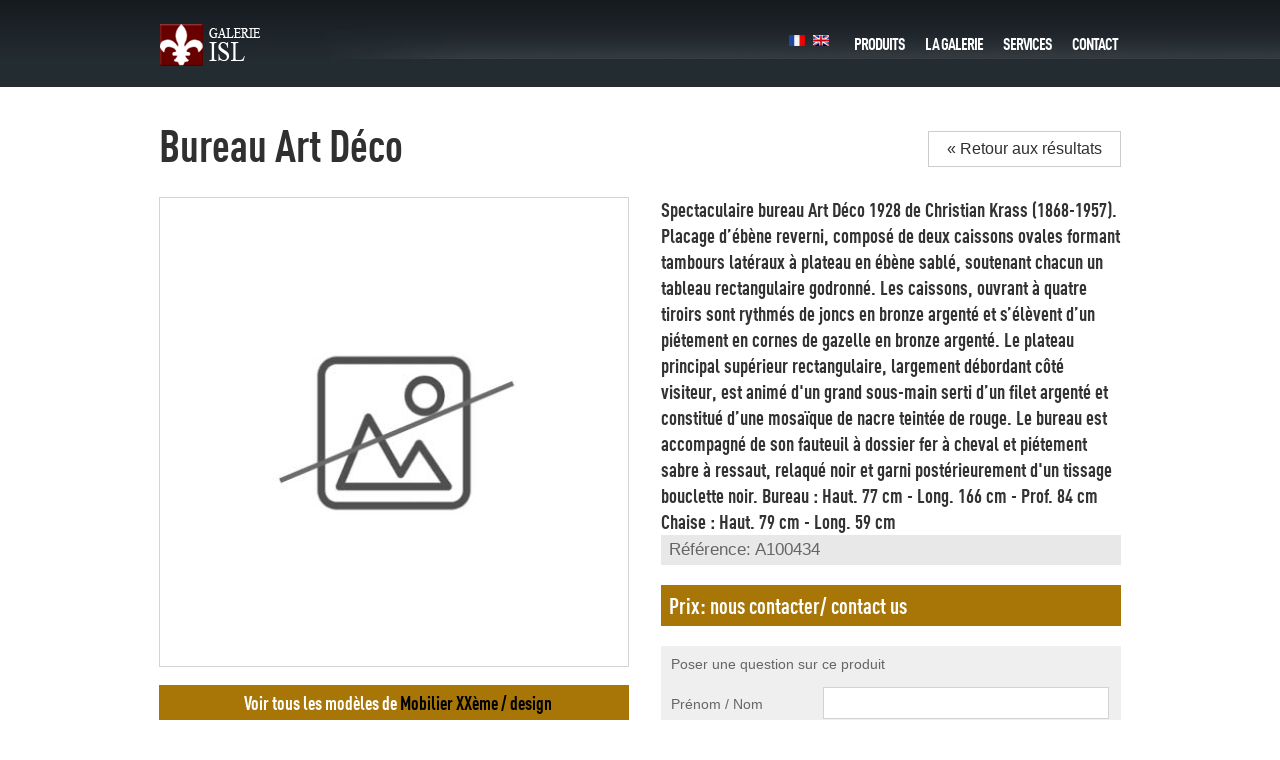

--- FILE ---
content_type: text/html; charset=UTF-8
request_url: https://www.isl-antiquites.com/p,artdeco,bureau-art-deco-bureau-art-deco,3730,3
body_size: 4151
content:
<!DOCTYPE html PUBLIC "-//W3C//DTD XHTML 1.0 Strict//EN" "http://www.w3.org/TR/xhtml1/DTD/xhtml1-strict.dtd">
<html xmlns="http://www.w3.org/1999/xhtml">

<head>

<META http-equiv="Content-Type" content="text/HTML; charset=iso-8859-1">
<META NAME="Robots" content="index, follow">
<META NAME="Description" content="Mobilier XXème / design d'occasion à Paris. Bureau Art D&eacute;co  Spectaculaire bureau Art D&eacute;co 1928 de Christian Krass (1868-1957). 
Placage d’&eacute;b&egrave;ne reverni, compos&eacute; de deux caissons ovales formant tambours lat&eacute;raux &agrave; plateau en &eacute;b&egrave;ne sabl&eacute;, soutenant chacun un tableau rectangulaire godronn&eacute;. Les caissons, ouvrant &agrave; quatre tiroirs sont rythm&eacute;s de joncs en bronze argent&eacute; et s’&eacute;l&egrave;vent d’un pi&eacute;tement en cornes de gazelle en bronze argent&eacute;. Le plateau principal sup&eacute;rieur rectangulaire, largement d&eacute;bordant c&ocirc;t&eacute; visiteur, est anim&eacute; d\'un grand sous-main serti d’un filet argent&eacute; et constitu&eacute; d’une mosa&iuml;que de nacre teint&eacute;e de rouge. Le bureau est accompagn&eacute; de son fauteuil &agrave; dossier fer &agrave; cheval et pi&eacute;tement sabre &agrave; ressaut, relaqu&eacute; noir et garni post&eacute;rieurement d\'un tissage bouclette noir.
Bureau : Haut. 77 cm - Long. 166 cm - Prof. 84 cm 
Chaise : Haut. 79 cm - Long. 59 cm  disponible dans notre galerie vintage sur l'Ile Saint Louis">
<META NAME="Keywords" content="Mobilier XXème / design occasion, Paris, Bureau Art D&eacute;co, , Spectaculaire bureau Art D&eacute;co 1928 de Christian Krass (1868-1957). 
Placage d’&eacute;b&egrave;ne reverni, compos&eacute; de deux caissons ovales formant tambours lat&eacute;raux &agrave; plateau en &eacute;b&egrave;ne sabl&eacute;, soutenant chacun un tableau rectangulaire godronn&eacute;. Les caissons, ouvrant &agrave; quatre tiroirs sont rythm&eacute;s de joncs en bronze argent&eacute; et s’&eacute;l&egrave;vent d’un pi&eacute;tement en cornes de gazelle en bronze argent&eacute;. Le plateau principal sup&eacute;rieur rectangulaire, largement d&eacute;bordant c&ocirc;t&eacute; visiteur, est anim&eacute; d\'un grand sous-main serti d’un filet argent&eacute; et constitu&eacute; d’une mosa&iuml;que de nacre teint&eacute;e de rouge. Le bureau est accompagn&eacute; de son fauteuil &agrave; dossier fer &agrave; cheval et pi&eacute;tement sabre &agrave; ressaut, relaqu&eacute; noir et garni post&eacute;rieurement d\'un tissage bouclette noir.
Bureau : Haut. 77 cm - Long. 166 cm - Prof. 84 cm 
Chaise : Haut. 79 cm - Long. 59 cm , vintage, galery, Ile Saint Louis">
<title>Bureau Art D&eacute;co  occasion Spectaculaire bureau Art D&eacute;co 1928 de Christian Krass (1868-1957). 
Placage d’&eacute;b&egrave;ne reverni, compos&eacute; de deux caissons ovales formant tambours lat&eacute;raux &agrave; plateau en &eacute;b&egrave;ne sabl&eacute;, soutenant chacun un tableau rectangulaire godronn&eacute;. Les caissons, ouvrant &agrave; quatre tiroirs sont rythm&eacute;s de joncs en bronze argent&eacute; et s’&eacute;l&egrave;vent d’un pi&eacute;tement en cornes de gazelle en bronze argent&eacute;. Le plateau principal sup&eacute;rieur rectangulaire, largement d&eacute;bordant c&ocirc;t&eacute; visiteur, est anim&eacute; d\'un grand sous-main serti d’un filet argent&eacute; et constitu&eacute; d’une mosa&iuml;que de nacre teint&eacute;e de rouge. Le bureau est accompagn&eacute; de son fauteuil &agrave; dossier fer &agrave; cheval et pi&eacute;tement sabre &agrave; ressaut, relaqu&eacute; noir et garni post&eacute;rieurement d\'un tissage bouclette noir.
Bureau : Haut. 77 cm - Long. 166 cm - Prof. 84 cm 
Chaise : Haut. 79 cm - Long. 59 cm  - Paris Ile Saint Louis</title>

<script type="text/javascript" src="js/jquery.1.6.4.min.js"></script>		
<script type="text/javascript" src="js/scripts.js.php?lg="></script>
<link rel="stylesheet" href="css/style.css.php?lg=" type="text/css" media="screen" />
<link rel="stylesheet" href="css/jquery.lightbox-0.5.css" type="text/css" media="screen" />
<link rel="icon" type="image/png" href="img/favicon.png" />
<script type="text/javascript" src="js/jquery.lightbox-0.5.min.js"></script>
<script language="javascript">
$(function() {
	$('#galerieISL').lightBox({fixedNavigation:true});
	$('#visuelPrincipal').lightBox({fixedNavigation:true});
});
</script></head>

<body onload="">

<div id="containerGeneral">
  <!-- =============== header =============================== -->
  <div id="header">
    <div id="headerContainer">
	  <a href="http://www.isl-antiquites.com/" class="logo"><img src="img/logo-isl-antiquites-paris.png" alt="Achat d�p�t vente design Paris" /></a>
	  <div id="menu">
	    <a href="#" onClick="showContact();return false;" class="contact" title="Contact">Contact</a>
		<a href="#" onClick="showBox('Services');return false;" class="services" title="Services">Services</a>
        <a href="galerie" onClick="#" class="galerie" title="Galerie" rel="nofollow">La galerie</a>
	    <a href="#" class="produits" title="Produits" onclick="showProduits();return false;">Produits</a>	
		<a href="home,fr" class="frFlag"><img src="img/fr.gif" alt="Fran�ais" title="Fran�ais" /></a>
		<a href="home,en" class="enFlag"><img src="img/en.gif" alt="English" title="English" /></a>
	  </div>
	  <!-- Sous Menu Produits -->
	  <div id="SsMenuProduits">
	    <a href="mobilier-xxeme-design">MOBILIER XX&egrave;me / DESIGN / DECO</a>
		<a href="maroquinerie-de-luxe">SACS ET BAGAGES</a>
		<a href="accessoires-de-mode">ACCESSOIRES DE MODE</a>
		<a href="montres-de-luxe">MONTRES</a>
		<a href="bijoux-de-marque">BIJOUX</a>
	  </div>
	</div>
  </div>
  
  <!-- =============== contenu produit =============================== -->
  <div id="detail">
    <div id="contentDetail">
	  
<div class="title">
  Bureau Art D&eacute;co</div>
<a class="back" href="" rel="nofollow">&laquo; Retour aux r&eacute;sultats</a>
<div class="contenuProduit">
  <div class="bigVisuel">
    <a href="fr/img/produits/visuel-indispo.jpg" id="visuelPrincipal" title="Bureau Art D&eacute;co occasion, en vente chez ISL Antiquités, Paris"><img src="fr/img/produits/visuel-indispo.jpg" alt="Bureau Art D&eacute;co occasion, en vente Ile Saint Louis - Paris" /></a>
	<div class="plus">
	  Voir tous les mod&egrave;les de 
      <a href="m,">
	  Mobilier XXème / design      </a>
	</div>
    <div class="share">
      <span class="partager">Partager ce produit à vos amis sur:</span>
      <a href="http://www.facebook.com/sharer.php?u=http%3A%2F%2Fwww.isl-antiquites.com%2F%2Fp%2Cartdeco%2Cbureau-art-deco-bureau-art-deco%2C3730%2C3" target="_blank" class="fb"></a>
      <a href="http://twitthis.com/twit?url=http%3A%2F%2Fwww.isl-antiquites.com%2F%2Fp%2Cartdeco%2Cbureau-art-deco-bureau-art-deco%2C3730%2C3" target="_blank" class="tw"></a>
    </div>
      </div>
  <div class="infos">
    Spectaculaire bureau Art D&eacute;co 1928 de Christian Krass (1868-1957). 
Placage d’&eacute;b&egrave;ne reverni, compos&eacute; de deux caissons ovales formant tambours lat&eacute;raux &agrave; plateau en &eacute;b&egrave;ne sabl&eacute;, soutenant chacun un tableau rectangulaire godronn&eacute;. Les caissons, ouvrant &agrave; quatre tiroirs sont rythm&eacute;s de joncs en bronze argent&eacute; et s’&eacute;l&egrave;vent d’un pi&eacute;tement en cornes de gazelle en bronze argent&eacute;. Le plateau principal sup&eacute;rieur rectangulaire, largement d&eacute;bordant c&ocirc;t&eacute; visiteur, est anim&eacute; d'un grand sous-main serti d’un filet argent&eacute; et constitu&eacute; d’une mosa&iuml;que de nacre teint&eacute;e de rouge. Le bureau est accompagn&eacute; de son fauteuil &agrave; dossier fer &agrave; cheval et pi&eacute;tement sabre &agrave; ressaut, relaqu&eacute; noir et garni post&eacute;rieurement d'un tissage bouclette noir.
Bureau : Haut. 77 cm - Long. 166 cm - Prof. 84 cm 
Chaise : Haut. 79 cm - Long. 59 cm   </div>
  <div class="type">
    R&eacute;f&eacute;rence: A100434  </div>
  
    
  <div class="price" >
    Prix: nous contacter/ contact us  </div>
  <div id="resultMailOk">
    Votre message a bien &eacute;t&eacute; envoy&eacute;. Merci  </div>
  <div id="resultMailBad">
    Ooops, une erreur est survenue, merci de r&eacute;essayer.  </div>
  <div class="contact">
    Poser une question sur ce produit	<form method="post" action="https://www.isl-antiquites.com/p,artdeco,bureau-art-deco-bureau-art-deco,3730,3">
      <input type="hidden" name="envoi" value="1" />
      <input type="hidden" name="productNumber" value="A100434" />
	  <div class="label">Pr&eacute;nom / Nom</div>
	  <div class="champ"><input type="text" name="nom" /></div>
      <input type="text" name="societe" id="societe" />
	  <div class="label">Email / T&eacute;l&eacute;phone</div>
	  <div class="champ"><input type="text" style="width:134px;margin-right: 10px;" name="email" /><input type="text" style="width:134px;" name="tel"/></div>
	  <div class="label">Message</div>
	  <div class="champ"><textarea name="msg" /></textarea></div>
	  <div class="label" style="margin-bottom: 0px;">&nbsp;</div>
	  <div class="champ" style="margin-bottom: 0px;"><input type="submit" name="submit" value="Envoyer" style="width: 140px;background: #ccc;"/></div>
      <script language="javascript">
	    document.getElementById('societe').style.display = "none";
      </script>
	</form>
  </div>
</div>

	</div>
  </div>  
  
  <!-- ========== Valeurs Isl =========== -->
  <div id="valeurs">
    <div id="presValeurs">
	  <div class="title">
      	<img src="img/valeurs.png" />
        <!-- <img src="img/franfinance.png" align="right" /> -->
      </div>
	  <p>
                Toutes nos pièces de luxe sont authentifiées. Gérard Avrand a installé sa boutique sur l'Ile Saint Louis depuis 1996. Elle a depuis fin 2016 été transférée au marché Biron, au 85 Rue Des Rosiers (St Ouen). De nombreux clients français mais aussi étrangers lui font régulièrement confiance. Tous les articles de luxe sont certifiés.
		      </p>
	</div>
  </div>
  
  <!-- ========== Footer =========== -->
  <div id="footer">
    <div id="txtFooter">
	  &copy; Copyright ISL Antiquités 2024 - Tous droits réservés &nbsp; | &nbsp; Galerie ISL - 85 Rue Des Rosiers - Allée 1 No 59, 93400 Saint Ouen - Tél: 01 43 29 27 77 / 06 86 16 16 21 - <a href="mailto:isl.antiquites@wanadoo.fr">isl.antiquites@wanadoo.fr</a>
      <br /><a href="http://www.matgrafiks.com" target="_blank">Agence de communication Aix Marseille</a><br />
      Les partenaires qui parlent de nous: <a href="http://www.french-code.com" target="_blank">French Code</a> 
	</div>
  </div>
  
<!-- end container -->
</div>


<!-- =========================================== GFI ================================================= -->
<div id="voile"></div>
<!-- ======== SERVICES ======== -->
<div id="pServices">
  <div class="top">
    <h2>Services</h2>
    <p><strong>Nous vous proposons aussi :</strong></p>
    <ul>
      <li>Livraison gratuite : Paris IDF sous r&eacute;serve de conditions.</li>
      <li>Evaluation de biens &agrave; domicile.</li>
      <li>Achats, ventes, expertises gratuites.</li>
      <li>D&eacute;pot-vente.</li>
    </ul>
    <p><strong>Certification :</strong></p>
    <ul>
      <li>Expert g&eacute;mmologue diplom&eacute;.</li>
    </ul>
  </div>
  <div class="bottom">
    <a href="#" onClick="closeBox('Services');return false;" class="lk">Fermer</a>
  </div>
</div>
<!-- ======== CONTACT ======== -->
<div id="pContact">
  <div class="top">
    <h2>Contact</h2>
    <div style="width: 305px;float: left;">
      <p style="margin: 0px;"><strong>Si vous souhaitez nous rendre visite :</strong></p>
      <p style="margin-top: 3px;">Horaires : du lundi au samedi 11h00/19h00.<br />
      Antiquit&eacute;s de l'Ile Saint-Louis<br />
      85 rue des Rosiers, March&eacute; Biron<br />
	  All&eacute;e 1 No 59 - 93400 Saint Ouen</p>
      <p style="margin-bottom: 0px;"><strong>Si vous souhaitez nous contacter :</strong></p>
      <p style="margin-top: 3px;">Email : <a href="mailto:isl.antiquites@orange.fr">isl.antiquites@orange.fr</a><br />
      Tel : 01 43 29 27 77</p> 
    </div>
    <div id="map">
		<iframe src="https://www.google.com/maps/embed?pb=!1m14!1m8!1m3!1d5245.306882109484!2d2.3371850745156846!3d48.90294150106572!3m2!1i1024!2i768!4f13.1!3m3!1m2!1s0x0%3A0x64def20ed19735ea!2sLe%20March%C3%A9%20Biron!5e0!3m2!1sfr!2sfr!4v1592509042223!5m2!1sfr!2sfr" width="350" height="410" frameborder="0" style="border:0;" allowfullscreen="" aria-hidden="false" tabindex="0"></iframe>
    </div>
  </div>
  <div class="bottom">
    <a href="#" onClick="closeContact();return false;" class="lk">Fermer</a>
  </div>
</div>
<!-- ======== FETES ======== -->
<div id="pFetes">
  <a href="#" onclick="closeFetes();return false;"><img src="img/fetes.png" /></a>
</div>
<div id="pEncart">
  	<h3>La Galerie est transf&eacute;r&eacute;e !</h3>
    <p>85 rue des Rosiers<br />
    March&eacute; Biron<br />
    All&eacute;e 1 No 59<br />
    93400 Saint Ouen<br />
    Tel 01.43.29.27.77 / 06.86.16.16.21<br />
    Ouvert les samedi, dimanche et lundi
    </p>
    <a href="#" onclick="closeEncart();return false;">Fermer</a>
</div>

<!-- =========================================== ANALYTICS =========================================== -->
<script type="text/javascript">
var gaJsHost = (("https:" == document.location.protocol) ? "https://ssl." : "http://www.");
document.write(unescape("%3Cscript src='" + gaJsHost + "google-analytics.com/ga.js' type='text/javascript'%3E%3C/script%3E"));
</script>
<script type="text/javascript">
var pageTracker = _gat._getTracker("UA-6507702-1");
pageTracker._initData();
pageTracker._trackPageview();
</script>

</body>
</html>

--- FILE ---
content_type: text/html; charset=UTF-8
request_url: https://www.isl-antiquites.com/js/scripts.js.php?lg=
body_size: 3338
content:

// Fonction principale de la page d'accueil qui met tous les �l�ments en mouvement
function changePosition(num) {

	var newPos;
	
	// ----------------------- Edito
	if(num==1) {
		newPos = "0px";
		document.getElementById('edito').style.background = "url('img/menu_islHover.png') no-repeat";
		document.getElementById('titleMobilier').style.background = "url('img/titre_mobilier.png') no-repeat";
		document.getElementById('titleMaroquinerie').style.background = "url('img/titre_maroquinerie.png') no-repeat";
		document.getElementById('titleAccessoires').style.background = "url('img/titre_accessoires.png') no-repeat";
		document.getElementById('titleMontres').style.background = "url('img/titre_montres.png') no-repeat";
		document.getElementById('titleBijoux').style.background = "url('img/titre_bijoux.png') no-repeat";
		//navItems
		document.getElementById('itemMobilier').style.border = "1px solid #464646";
		document.getElementById('itemMaroquinerie').style.border = "1px solid #464646";
		document.getElementById('itemAccessoires').style.border = "1px solid #464646";
		document.getElementById('itemMontres').style.border = "1px solid #464646";
		document.getElementById('itemBijoux').style.border = "1px solid #464646";
		// events jquery sur les visuels
		document.getElementById('visuel_mobilier').style.display = "none";
		$('#visuel_mobilier').animate({opacity: 0,filter: 'progid:DXImageTransform.Microsoft.Alpha(opacity = 0)'}, {queue: false, duration: 0});
		$('#visuel_mobilier').animate({ marginLeft: "250px" }, 1200);
		document.getElementById('visuel_maroquinerie').style.display = "none";
		$('#visuel_maroquinerie').animate({opacity: 0,filter: 'progid:DXImageTransform.Microsoft.Alpha(opacity = 0)'}, {queue: false, duration: 0});
		$('#visuel_maroquinerie').animate({ marginLeft: "350px" }, 1200);
		document.getElementById('visuel_accessoires').style.display = "none";
		$('#visuel_accessoires').animate({opacity: 0,filter: 'progid:DXImageTransform.Microsoft.Alpha(opacity = 0)'}, {queue: false, duration: 0});
		$('#visuel_accessoires').animate({ marginLeft: "350px" }, 1200);
		document.getElementById('visuel_montres').style.display = "none";
		$('#visuel_montres').animate({opacity: 0,filter: 'progid:DXImageTransform.Microsoft.Alpha(opacity = 0)'}, {queue: false, duration: 0});
		$('#visuel_montres').animate({ marginLeft: "350px" }, 1200);
		document.getElementById('visuel_bijoux').style.display = "none";
		$('#visuel_bijoux').animate({opacity: 0,filter: 'progid:DXImageTransform.Microsoft.Alpha(opacity = 0)'}, {queue: false, duration: 0});
		$('#visuel_bijoux').animate({ marginLeft: "350px" }, 1200);
		// affichage de l'�ditorial
		$('#contenuSlideIsl').delay(1000).animate({ marginTop: "0px" }, 500);
		$('#activeContent').delay(2000).animate({ marginTop: "10px" }, 500);
		// descriptions avec les liens ves les marques
		if(document.getElementById('descArtDeco').style.display=="block") {$('#descArtDeco').fadeOut(500);}
		if(document.getElementById('descMaroquinerie').style.display=="block") {$('#descMaroquinerie').fadeOut(500);}
		if(document.getElementById('descMontres').style.display=="block") {$('#descMontres').fadeOut(500);}
		if(document.getElementById('descBijoux').style.display=="block") {$('#descBijoux').fadeOut(500);}
		// overview de chaque espace
		if(document.getElementById('overviewMobilier').style.display=="block") {$('#overviewMobilier').fadeOut(500);}
		if(document.getElementById('overviewMaroquinerie').style.display=="block") {$('#overviewMaroquinerie').fadeOut(500);}
		if(document.getElementById('overviewAccessoires').style.display=="block") {$('#overviewAccessoires').fadeOut(500);}
		if(document.getElementById('overviewMontres').style.display=="block") {$('#overviewMontres').fadeOut(500);}
		if(document.getElementById('overviewBijoux').style.display=="block") {$('#overviewBijoux').fadeOut(500);}
	}
	// ----------------------- Univers MOBILIER XXeme DESIGN
	else if(num==2) {
		newPos = "-100px";
		document.getElementById('edito').style.background = "url('img/menu_isl.png') no-repeat";
		document.getElementById('titleMobilier').style.background = "url('img/titre_mobilierSelected.png') no-repeat";
		document.getElementById('titleMaroquinerie').style.background = "url('img/titre_maroquinerie.png') no-repeat";
		document.getElementById('titleAccessoires').style.background = "url('img/titre_accessoires.png') no-repeat";
		document.getElementById('titleMontres').style.background = "url('img/titre_montres.png') no-repeat";
		document.getElementById('titleBijoux').style.background = "url('img/titre_bijoux.png') no-repeat";
		//navItems
		document.getElementById('itemMobilier').style.border = "1px solid #fff";
		document.getElementById('itemMaroquinerie').style.border = "1px solid #464646";
		document.getElementById('itemAccessoires').style.border = "1px solid #464646";
		document.getElementById('itemMontres').style.border = "1px solid #464646";
		document.getElementById('itemBijoux').style.border = "1px solid #464646";
		// events jquery sur les visuels
		document.getElementById('visuel_mobilier').style.display = "block";
		$('#visuel_mobilier').animate({opacity: 1,filter: 'progid:DXImageTransform.Microsoft.Alpha(opacity = 100)'}, {queue: false, duration: 1000});
		$('#visuel_mobilier').animate({ marginLeft: "500px" }, 1200);
		document.getElementById('visuel_maroquinerie').style.display = "none";
		$('#visuel_maroquinerie').animate({opacity: 0,filter: 'progid:DXImageTransform.Microsoft.Alpha(opacity = 0)'}, {queue: false, duration: 0});
		$('#visuel_maroquinerie').animate({ marginLeft: "350px" }, 1200);
		document.getElementById('visuel_accessoires').style.display = "none";
		$('#visuel_accessoires').animate({opacity: 0,filter: 'progid:DXImageTransform.Microsoft.Alpha(opacity = 0)'}, {queue: false, duration: 0});
		$('#visuel_accessoires').animate({ marginLeft: "350px" }, 1200);
		document.getElementById('visuel_montres').style.display = "none";
		$('#visuel_montres').animate({opacity: 0,filter: 'progid:DXImageTransform.Microsoft.Alpha(opacity = 0)'}, {queue: false, duration: 0});
		$('#visuel_montres').animate({ marginLeft: "350px" }, 1200);
		document.getElementById('visuel_bijoux').style.display = "none";
		$('#visuel_bijoux').animate({opacity: 0,filter: 'progid:DXImageTransform.Microsoft.Alpha(opacity = 0)'}, {queue: false, duration: 0});
		$('#visuel_bijoux').animate({ marginLeft: "350px" }, 1200);
		// masquage de l'�ditorial
		$('#contenuSlideIsl').animate({ marginTop: "400px" }, 300);
		$('#activeContent').delay(200).animate({ marginTop: "400px" }, 400);
		// descriptions avec les liens ves les marques
		$('#descArtDeco').fadeIn(2000);
		$('#descMaroquinerie').fadeOut(500);
		$('#descAccessoires').fadeOut(500);
		$('#descMontres').fadeOut(500);
		$('#descBijoux').fadeOut(500);
		// overview de chaque espace
		$('#overviewMobilier').fadeIn(2000);
		$('#overviewMaroquinerie').fadeOut(500);
		$('#overviewAccessoires').fadeOut(500);
		$('#overviewMontres').fadeOut(500);
		$('#overviewBijoux').fadeOut(500);
	}
	// ----------------------- Univers SACS ET BAGAGES
	else if(num==3) {
		newPos = "-200px";
		document.getElementById('edito').style.background = "url('img/menu_isl.png') no-repeat";
		document.getElementById('titleMobilier').style.background = "url('img/titre_mobilier.png') no-repeat";
		document.getElementById('titleMaroquinerie').style.background = "url('img/titre_maroquinerieSelected.png') no-repeat";
		document.getElementById('titleAccessoires').style.background = "url('img/titre_accessoires.png') no-repeat";
		document.getElementById('titleMontres').style.background = "url('img/titre_montres.png') no-repeat";
		document.getElementById('titleBijoux').style.background = "url('img/titre_bijoux.png') no-repeat";
		//navItems
		document.getElementById('itemMobilier').style.border = "1px solid #464646";
		document.getElementById('itemMaroquinerie').style.border = "1px solid #fff";
		document.getElementById('itemAccessoires').style.border = "1px solid #464646";
		document.getElementById('itemMontres').style.border = "1px solid #464646";
		document.getElementById('itemBijoux').style.border = "1px solid #464646";
		// events jquery sur les visuels
		document.getElementById('visuel_mobilier').style.display = "none";
		$('#visuel_mobilier').animate({opacity: 0,filter: 'progid:DXImageTransform.Microsoft.Alpha(opacity = 0)'}, {queue: false, duration: 0});
		$('#visuel_mobilier').animate({ marginLeft: "250px" }, 1200);
		document.getElementById('visuel_maroquinerie').style.display = "block";
		$('#visuel_maroquinerie').animate({opacity: 1,filter: 'progid:DXImageTransform.Microsoft.Alpha(opacity = 100)'}, {queue: false, duration: 1000});
		$('#visuel_maroquinerie').animate({ marginLeft: "530px" }, 1200);
		document.getElementById('visuel_accessoires').style.display = "none";
		$('#visuel_accessoires').animate({opacity: 0,filter: 'progid:DXImageTransform.Microsoft.Alpha(opacity = 100)'}, {queue: false, duration: 1000});
		$('#visuel_accessoires').animate({ marginLeft: "350px" }, 1200);
		document.getElementById('visuel_montres').style.display = "none";
		$('#visuel_montres').animate({opacity: 0,filter: 'progid:DXImageTransform.Microsoft.Alpha(opacity = 0)'}, {queue: false, duration: 0});
		$('#visuel_montres').animate({ marginLeft: "350px" }, 1200);
		document.getElementById('visuel_bijoux').style.display = "none";
		$('#visuel_bijoux').animate({opacity: 0,filter: 'progid:DXImageTransform.Microsoft.Alpha(opacity = 0)'}, {queue: false, duration: 0});
		$('#visuel_bijoux').animate({ marginLeft: "350px" }, 1200);
		// masquage de l'�ditorial
		$('#contenuSlideIsl').animate({ marginTop: "400px" }, 300);
		$('#activeContent').delay(200).animate({ marginTop: "400px" }, 400);
		// descriptions avec les liens ves les marques
		$('#descArtDeco').fadeOut(500);
		$('#descMaroquinerie').fadeIn(2000);
		$('#descMontres').fadeOut(500);
		$('#descBijoux').fadeOut(500);
		// overview de chaque espace
		$('#overviewMobilier').fadeOut(500);
		$('#overviewMaroquinerie').fadeIn(2000);
		$('#descAccessoires').fadeOut(500);
		$('#overviewAccessoires').fadeOut(500);
		$('#overviewMontres').fadeOut(500);
		$('#overviewBijoux').fadeOut(500);
	}
	// ----------------------- Univers ACCESSOIRES DE MODE
	else if(num==4) {
		newPos = "-300px";
		document.getElementById('edito').style.background = "url('img/menu_isl.png') no-repeat";
		document.getElementById('titleMobilier').style.background = "url('img/titre_mobilier.png') no-repeat";
		document.getElementById('titleMaroquinerie').style.background = "url('img/titre_maroquinerie.png') no-repeat";
		document.getElementById('titleAccessoires').style.background = "url('img/titre_accessoiresSelected.png') no-repeat";
		document.getElementById('titleMontres').style.background = "url('img/titre_montres.png') no-repeat";
		document.getElementById('titleBijoux').style.background = "url('img/titre_bijoux.png') no-repeat";
		//navItems
		document.getElementById('itemMobilier').style.border = "1px solid #464646";
		document.getElementById('itemMaroquinerie').style.border = "1px solid #464646";
		document.getElementById('itemAccessoires').style.border = "1px solid #fff";
		document.getElementById('itemMontres').style.border = "1px solid #464646";
		document.getElementById('itemBijoux').style.border = "1px solid #464646";
		// events jquery sur les visuels
		document.getElementById('visuel_mobilier').style.display = "none";
		$('#visuel_mobilier').animate({opacity: 0,filter: 'progid:DXImageTransform.Microsoft.Alpha(opacity = 0)'}, {queue: false, duration: 0});
		$('#visuel_mobilier').animate({ marginLeft: "250px" }, 1200);
		document.getElementById('visuel_maroquinerie').style.display = "none";
		$('#visuel_maroquinerie').animate({opacity: 0,filter: 'progid:DXImageTransform.Microsoft.Alpha(opacity = 100)'}, {queue: false, duration: 1000});
		$('#visuel_maroquinerie').animate({ marginLeft: "350px" }, 1200);
		document.getElementById('visuel_accessoires').style.display = "block";
		$('#visuel_accessoires').animate({opacity: 1,filter: 'progid:DXImageTransform.Microsoft.Alpha(opacity = 100)'}, {queue: false, duration: 1000});
		$('#visuel_accessoires').animate({ marginLeft: "600px" }, 1200);
		document.getElementById('visuel_montres').style.display = "none";
		$('#visuel_montres').animate({opacity: 0,filter: 'progid:DXImageTransform.Microsoft.Alpha(opacity = 0)'}, {queue: false, duration: 0});
		$('#visuel_montres').animate({ marginLeft: "350px" }, 1200);
		document.getElementById('visuel_bijoux').style.display = "none";
		$('#visuel_bijoux').animate({opacity: 0,filter: 'progid:DXImageTransform.Microsoft.Alpha(opacity = 0)'}, {queue: false, duration: 0});
		$('#visuel_bijoux').animate({ marginLeft: "350px" }, 1200);
		// masquage de l'�ditorial
		$('#contenuSlideIsl').animate({ marginTop: "400px" }, 300);
		$('#activeContent').delay(200).animate({ marginTop: "400px" }, 400);
		// descriptions avec les liens ves les marques
		$('#descArtDeco').fadeOut(500);
		$('#descMaroquinerie').fadeOut(500);
		$('#descAccessoires').fadeIn(2000);
		$('#descMontres').fadeOut(500);
		$('#descBijoux').fadeOut(500);
		// overview de chaque espace
		$('#overviewMobilier').fadeOut(500);
		$('#overviewMaroquinerie').fadeOut(500);
		$('#overviewAccessoires').fadeIn(2000);
		$('#overviewMontres').fadeOut(500);
		$('#overviewBijoux').fadeOut(500);
	}
	// ----------------------- Univers MONTRES
	else if(num==5) {
		newPos = "-400px";
		document.getElementById('edito').style.background = "url('img/menu_isl.png') no-repeat";
		document.getElementById('titleMobilier').style.background = "url('img/titre_mobilier.png') no-repeat";
		document.getElementById('titleMaroquinerie').style.background = "url('img/titre_maroquinerie.png') no-repeat";
		document.getElementById('titleAccessoires').style.background = "url('img/titre_accessoires.png') no-repeat";
		document.getElementById('titleMontres').style.background = "url('img/titre_montresSelected.png') no-repeat";
		document.getElementById('titleBijoux').style.background = "url('img/titre_bijoux.png') no-repeat";
		//navItems
		document.getElementById('itemMobilier').style.border = "1px solid #464646";
		document.getElementById('itemMaroquinerie').style.border = "1px solid #464646";
		document.getElementById('itemAccessoires').style.border = "1px solid #464646";
		document.getElementById('itemMontres').style.border = "1px solid #fff";
		document.getElementById('itemBijoux').style.border = "1px solid #464646";
		// events jquery sur les visuels
		document.getElementById('visuel_mobilier').style.display = "none";
		$('#visuel_mobilier').animate({opacity: 0,filter: 'progid:DXImageTransform.Microsoft.Alpha(opacity = 0)'}, {queue: false, duration: 0});
		$('#visuel_mobilier').animate({ marginLeft: "250px" }, 1200);
		document.getElementById('visuel_maroquinerie').style.display = "none";
		$('#visuel_maroquinerie').animate({opacity: 0,filter: 'progid:DXImageTransform.Microsoft.Alpha(opacity = 0)'}, {queue: false, duration: 0});
		$('#visuel_maroquinerie').animate({ marginLeft: "350px" }, 1200);
		document.getElementById('visuel_accessoires').style.display = "none";
		$('#visuel_accessoires').animate({opacity: 0,filter: 'progid:DXImageTransform.Microsoft.Alpha(opacity = 0)'}, {queue: false, duration: 0});
		$('#visuel_accessoires').animate({ marginLeft: "350px" }, 1200);
		document.getElementById('visuel_montres').style.display = "block";
		$('#visuel_montres').animate({opacity: 1,filter: 'progid:DXImageTransform.Microsoft.Alpha(opacity = 100)'}, {queue: false, duration: 1000});
		$('#visuel_montres').animate({ marginLeft: "600px" }, 1200);
		document.getElementById('visuel_bijoux').style.display = "none";
		$('#visuel_bijoux').animate({opacity: 0,filter: 'progid:DXImageTransform.Microsoft.Alpha(opacity = 0)'}, {queue: false, duration: 0});
		$('#visuel_bijoux').animate({ marginLeft: "350px" }, 1200);
		// masquage de l'�ditorial
		$('#contenuSlideIsl').animate({ marginTop: "400px" }, 300);
		$('#activeContent').delay(200).animate({ marginTop: "400px" }, 400);
		// descriptions avec les liens ves les marques
		$('#descArtDeco').fadeOut(500);
		$('#descMaroquinerie').fadeOut(500);
		$('#descAccessoires').fadeOut(500);
		$('#descMontres').fadeIn(2000);
		$('#descBijoux').fadeOut(500);
		// overview de chaque espace
		$('#overviewMobilier').fadeOut(500);
		$('#overviewMaroquinerie').fadeOut(500);
		$('#overviewAccessoires').fadeOut(500);
		$('#overviewMontres').fadeIn(2000);
		$('#overviewBijoux').fadeOut(500);
	}
	// ----------------------- Univers BIJOUX
	else if(num==6) {
		newPos = "-500px";
		document.getElementById('edito').style.background = "url('img/menu_isl.png') no-repeat";
		document.getElementById('titleMobilier').style.background = "url('img/titre_mobilier.png') no-repeat";
		document.getElementById('titleMaroquinerie').style.background = "url('img/titre_maroquinerie.png') no-repeat";
		document.getElementById('titleAccessoires').style.background = "url('img/titre_accessoires.png') no-repeat";
		document.getElementById('titleMontres').style.background = "url('img/titre_montres.png') no-repeat";
		document.getElementById('titleBijoux').style.background = "url('img/titre_bijouxSelected.png') no-repeat";
		//navItems
		document.getElementById('itemMobilier').style.border = "1px solid #464646";
		document.getElementById('itemMaroquinerie').style.border = "1px solid #464646";
		document.getElementById('itemAccessoires').style.border = "1px solid #464646";
		document.getElementById('itemMontres').style.border = "1px solid #464646";
		document.getElementById('itemBijoux').style.border = "1px solid #fff";
		// events jquery sur les visuels
		document.getElementById('visuel_mobilier').style.display = "none";
		$('#visuel_mobilier').animate({opacity: 0,filter: 'progid:DXImageTransform.Microsoft.Alpha(opacity = 0)'}, {queue: false, duration: 0});
		$('#visuel_mobilier').animate({ marginLeft: "250px" }, 1200);
		document.getElementById('visuel_maroquinerie').style.display = "none";
		$('#visuel_maroquinerie').animate({opacity: 0,filter: 'progid:DXImageTransform.Microsoft.Alpha(opacity = 0)'}, {queue: false, duration: 0});
		$('#visuel_maroquinerie').animate({ marginLeft: "350px" }, 1200);
		document.getElementById('visuel_accessoires').style.display = "none";
		$('#visuel_accessoires').animate({opacity: 0,filter: 'progid:DXImageTransform.Microsoft.Alpha(opacity = 0)'}, {queue: false, duration: 0});
		$('#visuel_accessoires').animate({ marginLeft: "350px" }, 1200);
		document.getElementById('visuel_montres').style.display = "none";
		$('#visuel_montres').animate({opacity: 0,filter: 'progid:DXImageTransform.Microsoft.Alpha(opacity = 0)'}, {queue: false, duration: 0});
		$('#visuel_montres').animate({ marginLeft: "350px" }, 1200);
		document.getElementById('visuel_bijoux').style.display = "block";
		$('#visuel_bijoux').animate({opacity: 1,filter: 'progid:DXImageTransform.Microsoft.Alpha(opacity = 100)'}, {queue: false, duration: 1000});
		$('#visuel_bijoux').animate({ marginLeft: "500px" }, 1200);
		// masquage de l'�ditorial
		$('#contenuSlideIsl').animate({ marginTop: "400px" }, 300);
		$('#activeContent').delay(200).animate({ marginTop: "400px" }, 400);
		// descriptions avec les liens ves les marques
		$('#descArtDeco').fadeOut(500);
		$('#descMaroquinerie').fadeOut(500);
		$('#descAccessoires').fadeOut(500);
		$('#descMontres').fadeOut(500);
		$('#descBijoux').fadeIn(2000);
		// overview de chaque espace
		$('#overviewMobilier').fadeOut(500);
		$('#overviewMaroquinerie').fadeOut(500);
		$('#overviewAccessoires').fadeOut(500);
		$('#overviewMontres').fadeOut(500);
		$('#overviewBijoux').fadeIn(2000);
	}
	
	// Mouvement de l'image panoramique en arri�re-plan
	$("#sliderPanoBg").animate(
	   {marginLeft : newPos},800);
}


//fonction highlight
function highlight(cat) {
	if(cat==2) {
	  document.getElementById('titleMobilier').style.background = "url('img/titre_mobilierSelected.png') no-repeat";
	  document.getElementById('titleMaroquinerie').style.background = "url('img/titre_maroquinerie.png') no-repeat";
	  document.getElementById('titleAccessoires').style.background = "url('img/titre_accessoires.png') no-repeat";
	  document.getElementById('titleMontres').style.background = "url('img/titre_montres.png') no-repeat";
	  document.getElementById('titleBijoux').style.background = "url('img/titre_bijoux.png') no-repeat";
	}
	else if(cat==3) {
	  document.getElementById('titleMobilier').style.background = "url('img/titre_mobilier.png') no-repeat";
	  document.getElementById('titleMaroquinerie').style.background = "url('img/titre_maroquinerieSelected.png') no-repeat";
	  document.getElementById('titleAccessoires').style.background = "url('img/titre_accessoires.png') no-repeat";
	  document.getElementById('titleMontres').style.background = "url('img/titre_montres.png') no-repeat";
	  document.getElementById('titleBijoux').style.background = "url('img/titre_bijoux.png') no-repeat";
	}
	else if(cat==4) {
	  document.getElementById('titleMobilier').style.background = "url('img/titre_mobilier.png') no-repeat";
	  document.getElementById('titleMaroquinerie').style.background = "url('img/titre_maroquinerie.png') no-repeat";
	  document.getElementById('titleAccessoires').style.background = "url('img/titre_accessoiresSelected.png') no-repeat";
	  document.getElementById('titleMontres').style.background = "url('img/titre_montres.png') no-repeat";
	  document.getElementById('titleBijoux').style.background = "url('img/titre_bijoux.png') no-repeat";
	}
	else if(cat==5) {
	  document.getElementById('titleMobilier').style.background = "url('img/titre_mobilier.png') no-repeat";
	  document.getElementById('titleMaroquinerie').style.background = "url('img/titre_maroquinerie.png') no-repeat";
	  document.getElementById('titleAccessoires').style.background = "url('img/titre_accessoires.png') no-repeat";
	  document.getElementById('titleMontres').style.background = "url('img/titre_montresSelected.png') no-repeat";
	  document.getElementById('titleBijoux').style.background = "url('img/titre_bijoux.png') no-repeat";
	}
	else if(cat==6) {
	  document.getElementById('titleMobilier').style.background = "url('img/titre_mobilier.png') no-repeat";
	  document.getElementById('titleMaroquinerie').style.background = "url('img/titre_maroquinerie.png') no-repeat";
	  document.getElementById('titleAccessoires').style.background = "url('img/titre_accessoires.png') no-repeat";
	  document.getElementById('titleMontres').style.background = "url('img/titre_montres.png') no-repeat";
	  document.getElementById('titleBijoux').style.background = "url('img/titre_bijouxSelected.png') no-repeat";
	}
}


//fonction de chargement du contenu ISL
function chargeIslContent() {
	$('#contenuSlideIsl').delay(1000).animate({ marginTop: "0px" }, 500);
	$('#activeContent').delay(2000).animate({ marginTop: "10px" }, 500);
}


//fonction de chargement des items de navigation au d�part
function chargeNavItems(quoiKonFait) {
	$('#itemMobilier').delay(400).fadeIn(900);
	$('#itemMaroquinerie').delay(600).fadeIn(900);
	$('#itemAccessoires').delay(800).fadeIn(900);
	$('#itemMontres').delay(1000).fadeIn(900);
	$('#itemBijoux').delay(1200).fadeIn(900);
	
	$('#titleMobilier').delay(400).fadeIn(900);
	$('#titleMaroquinerie').delay(600).fadeIn(900);
	$('#titleAccessoires').delay(800).fadeIn(900);
	$('#titleMontres').delay(1000).fadeIn(900);
	$('#titleBijoux').delay(1200).fadeIn(900);
	
	//lance le d�filement automatique du slider
	if(quoiKonFait == "go") {
    	doTimer();
    }
    document.getElementById('loader').style.display = "none";
}




//fonctions pour le d�filement automatique des diapos ==================
var c=2; //on d�bute avec la diapo 1
var t;
var timer_is_on=0;
//on commence le timer avec 2 secondes et ensuite on passe � 5 secondes entre chaque slide
var duree = 2000;

//------ change les diapos avec le timer -------
function compteurDiapo() { 
  changePosition(c);
  if(c==6) {c=1;}
  c=c+1;
  duree = 5000;
  t=setTimeout("compteurDiapo()",duree);
}

//------ lance le timer -------
function doTimer() { 
  if (!timer_is_on) {
    timer_is_on=1;
    setTimeout("compteurDiapo()",duree);
  }
}

//------ stoppe le timer -------
function stopTimer() {
  clearTimeout(t);
  timer_is_on=0;
}



//Affiche le sous-menu produits
function showProduits() {
  $('#SsMenuProduits').slideToggle('200', function() {
  });
}


//permet de changer le bg du menu Edito
function changeBgEdito() {
  document.getElementById('edito').style.background = "url('img/menu_islHover.png') no-repeat";
}

//permet de changer le bg du menu Edito lorsque l'on quitte le survol
function changeBgEditoOut() {
  document.getElementById('edito').style.background = "url('img/menu_isl.png') no-repeat";
}

//acc�der � un produit en coup de coeur
function viewProduct(url) {
	window.location.href=url;
}

//affiche le r�sultat d'envoi du mail
function afficheResultMail(r) {
	if(r==1) {var res = "Ok";} else {var res = "Bad";}
	var myResult = '#resultMail'+res;
	$(myResult).slideDown(200).delay(4000).slideUp(200);
}



//cr�ation de l'objet ajax ==============================================================
function getXhr(){
      var xhr = null; 
   	  if(window.XMLHttpRequest) // Firefox et autres
		  xhr = new XMLHttpRequest(); 
	  else if(window.ActiveXObject){ // Internet Explorer 
		  try {
		        xhr = new ActiveXObject("Msxml2.XMLHTTP");
		  } catch (e) {
		        xhr = new ActiveXObject("Microsoft.XMLHTTP");
		  }
	  }
	  else { // XMLHttpRequest non support� par le navigateur 
		  alert("Votre navigateur ne supporte pas les objets XMLHTTPRequest..."); 
		  xhr = false; 
	  } 
      return xhr
}

// M�thode qui est appel�e au chargement pour loader les visuels des diff�rents univers
function loadUnivers(fichier){
	var xhr = getXhr()
	// On d�fini ce qu'on va faire quand on aura la r�ponse
	xhr.onreadystatechange = function(){
			// On ne fait quelque chose que si on a tout re�u et que le serveur est ok
			if(xhr.readyState == 4 && xhr.status == 200){
				contenu = xhr.responseText;
                //document.getElementById('loader').style.display = "none";
				document.getElementById('visuel_'+fichier).innerHTML = contenu;
			} else {
            	//document.getElementById('loader').style.display = "block";
            }
	}
	xhr.open("GET","./load_visuel.php?file="+fichier,true);
	xhr.send(null);
}

//Affiche les popups
function showBox(nom) {
	var myDiv = '#p'+nom;
	$('#voile').fadeIn(300);
	$(myDiv).fadeIn(200);
}

//ferme la pub
function closeBox(nom) {
	var myDiv = '#p'+nom;
	$(myDiv).fadeOut(200);
	$('#voile').fadeOut(300);
}

function showContact() {
	$('#voile').fadeIn(300);
    var position = "-300px";
	document.getElementById('pContact').style.marginLeft = position;
}

function closeContact() {
    var position = "-3000px";
	document.getElementById('pContact').style.marginLeft = position;
    $('#voile').fadeOut(300);
}

function loadFetes() {
	$('#pFetes').delay(3000).fadeIn(1000);
}

function loadEncart() {
	$('#pEncart').delay(3000).slideToggle(1000);
}

function closeFetes() {
	$('#pFetes').fadeOut(300);
}

function closeEncart() {
	$('#pEncart').slideToggle(300);
}


//change la photo de la galerie
function changeGalery() {
	if(document.getElementById('galery').className == "fr") {
    	document.getElementById('galery').className = "us";
        document.getElementById('galery').innerHTML = "Galerie ISL Paris";
    	document.getElementById('vitrine').src = "img/vitrineUSA.jpg";
    	document.getElementById('vitrine').alt = "GALERIE I-S-L PARIS International fine art - 5 post road west 06880 Westport Connecticut USA";
    	document.getElementById('galerieISL').href = "img/vitrineUSABig.jpg";
    	document.getElementById('galerieISL').title = "GALERIE I-S-L PARIS International fine art - 5 post road west 06880 Westport Connecticut USA";
        document.getElementById('legende').innerHTML = "ISL - Westport Connecticut USA";
        document.getElementById('texteParis').style.display = "none";
        document.getElementById('texteWestport').style.display = "block";
        document.getElementById('texteParisBis').style.display = "none";
        document.getElementById('texteWestportBis').style.display = "block";
        
    } else if(document.getElementById('galery').className == "us") {
    	document.getElementById('galery').className = "fr";
        document.getElementById('galery').innerHTML = "Galerie ISL USA";
    	document.getElementById('vitrine').src = "img/vitrine.jpg";
    	document.getElementById('vitrine').alt = "Notre point de vente de produits de luxe d'occasion &agrave; Paris";
    	document.getElementById('galerieISL').href = "img/vitrineBig.jpg";
    	document.getElementById('galerieISL').title = "Notre point de vente de produits de luxe d'occasion &agrave; Paris";
        document.getElementById('legende').innerHTML = "Galerie Antiquit&eacute;s de l'Ile Saint-Louis";
        document.getElementById('texteParis').style.display = "block";
        document.getElementById('texteWestport').style.display = "none";
        document.getElementById('texteParisBis').style.display = "block";
        document.getElementById('texteWestportBis').style.display = "none";
    }
}

--- FILE ---
content_type: text/css;charset=UTF-8
request_url: https://www.isl-antiquites.com/css/style.css.php?lg=
body_size: 4506
content:

/* ================================
 * !Fonts
 * ================================*/
@font-face {
	font-family:'Dinot Condensed Bold';
	font-style:normal;
	font-weight:bold;
	src:url('../fonts/dinot-condensed-bold.eot');
	src:url('../fonts/dinot-condensed-bold.eot?#iefix') format('eot'),
		url('../fonts/dinot-condensed-bold.woff') format('woff'),
		url('../fonts/dinot-condensed-bold.ttf') format('truetype')
}

@font-face {
	font-family:'Dinot Condensed Black';
	font-style:normal;
	font-weight:bold;
	src:url('../fonts/dinot-condensed-black.eot');
	src:url('../fonts/dinot-condensed-black.eot?#iefix') format('eot'),
		url('../fonts/dinot-condensed-black.woff') format('woff'),
		url('../fonts/dinot-condensed-black.ttf') format('truetype')
}

body {
margin: 0;
padding: 0;
font-family: Arial, Helvetica, sans-serif;
font-size: 12px;
text-align: center; 
background: #fff;
color:#ccc;
}

/* ====== Liens ====== */
a {color:#0066CC; text-decoration:underline;outline-style: none;outline-width: 0;}
a:hover {color:#0066CC; text-decoration:none;outline-style: none;outline-width: 0;}



#containerGeneral {width: 100%;}
#header {width: 100%;height: 87px;background: #680000 url('../img/bgTop.jpg') no-repeat center top;}
#headerContainer {margin: 0 auto;width: 1000px;height: 87px;text-align: left;position: relative;}
#headerContainer .logo {width: 158px;height: 42px;display: block;margin-top: 24px;float: left;margin-left: 20px;}
#headerContainer .logo img {border: none;}
#headerContainer #menu {width: 400px;height: 20px;display: block;margin-top: 35px;float: right;margin-right: 19px;}
#headerContainer #menu .frFlag {margin-left: 68px;margin-right: 5px;}
#headerContainer #menu .frFlag img {border: none;}
#headerContainer #menu .enFlag img {border: none;}
#headerContainer #menu .produits {display: block;height: 12px;float: right;margin-left: 20px;font-family: 'Dinot Condensed Bold',Arial,Helvetica,sans-serif;text-transform: uppercase;font-size: 17px;display: block;margin-top: -3px;color: #fff;text-decoration: none;letter-spacing: -1px;}
#headerContainer #menu .produits:hover {color: #ce8101;}
#headerContainer #menu .services {display: block;height: 12px;float: right;margin-left: 20px;font-family: 'Dinot Condensed Bold',Arial,Helvetica,sans-serif;text-transform: uppercase;font-size: 17px;display: block;margin-top: -3px;color: #fff;text-decoration: none;letter-spacing: -1px;}
#headerContainer #menu .services:hover {color: #ce8101;}
#headerContainer #menu .galerie {display: block;height: 12px;float: right;margin-left: 20px;font-family: 'Dinot Condensed Bold',Arial,Helvetica,sans-serif;text-transform: uppercase;font-size: 17px;display: block;margin-top: -3px;color: #fff;text-decoration: none;letter-spacing: -1px;}
#headerContainer #menu .galerie:hover {color: #ce8101;}
#headerContainer #menu .contact {width: 46px;height: 12px;float: right;margin-left: 20px;margin-right: 3px;font-family: 'Dinot Condensed Bold',Arial,Helvetica,sans-serif;text-transform: uppercase;font-size: 17px;display: block;margin-top: -3px;color: #fff;text-decoration: none;letter-spacing: -1px;}
#headerContainer #menu .contact:hover {color: #ce8101;}
#headerContainer #SsMenuProduits {background: url('../img/bgSsMenu.png') repeat;position: absolute;top: 58px;left: 562px;z-index: 10;text-align: right;display: none;} 
#headerContainer #SsMenuProduits a {display: block;text-decoration: none;color: #fff;padding: 7px;}
#headerContainer #SsMenuProduits a:hover {display: block;text-decoration: none;color: #E19400;padding: 7px;}

/* ------- Panoramique ------- */
#panoramique {width: 100%;height: 400px;background: #131313;}
#sliderPano {width: 100%;height: 400px;overflow: hidden;position: relative;}
#sliderPanoBg {width: 3500px;height: 400px;background: url('../img/panoramique.jpg') no-repeat center;}
#sliderContainer {margin: 0 auto;width: 1000px;height: 400px;text-align: left;margin-top: -400px;}
#loader {height: 300px;width: 1000px;display: block;padding-top: 100px;}

/* ------- 4 blocs d'acc�s aux univers + acc�s � l'�dito ------- */
#univers {width: 173px;height: 373px;margin-left: 20px;margin-top: 10px;float: left;}
#univers .item {width: 171px;height: 66px;border: 1px solid #464646;}
#univers .item img {border: none;}
#univers .item:hover {width: 171px;height: 66px;border: 1px solid #fff;}
#edito {width: 67px;height: 11px;margin-left: 20px;margin-top: 14px;margin-right: 20px;background: url('../img/menu_isl.png') no-repeat top;display: block;float: right;z-index: 101;position: relative;}
#edito:hover {width: 67px;height: 11px;margin-left: 20px;margin-top: 14px;margin-right: 20px;background: url('../img/menu_islHover.png') no-repeat top;display: block;float: right;z-index: 101;position: relative;}

/* ------- Titres de chaque univers ------- */
#universTitles {width: 250px;height: 373px;margin-left: 17px;margin-top: 10px;float: left;}
#titleMobilier {width: 300px;height: 68px;background: url('../img/titre_mobilier.png') no-repeat left top;}
#titleMaroquinerie {width: 300px;height: 68px;background: url('../img/titre_maroquinerie.png') no-repeat left top;}
#titleAccessoires {width: 300px;height: 68px;background: url('../img/titre_accessoires.png') no-repeat left top;}
#titleMontres {width: 300px;height: 68px;background: url('../img/titre_montres.png') no-repeat left top;}
#titleBijoux {width: 300px;height: 68px;background: url('../img/titre_bijoux.png') no-repeat left top;}

/* ------- Contenu texte de chaque univers ------------------------------- */
#contenuSlideIsl {position: absolute;width: 445px;height: 380px;background: url('../img/fdContenuIsl.png') no-repeat center top;top: 0;margin-left: 433px;z-index: 5;margin-top: 400px;padding: 10px;}
#contenuSlideIsl #activeContent {width: 291px;height: 300px;background: #2A2A2A;margin-top: 400px;padding: 11px;position: relative;text-transform: uppercase;}
#contenuSlideIsl #activeContent img {border: 1px solid #4A4A4A;margin-bottom: 5px;}
#contenuSlideIsl #activeContent img:hover {border: 1px solid #9a9a9a;margin-bottom: 5px;}
#contenuSlideIsl #texteParisBis {width: 118px;height: 200px;float: right;text-align: left;}
#contenuSlideIsl #texteParisBis p {text-align: left;}
#contenuSlideIsl #texteWestportBis {width: 118px;height: 200px;float: right;}
#contenuSlideIsl #texteWestportBis p {text-align: left;}
#contenuSlideIsl p {font-size: 10px;text-transform: uppercase;letter-spacing: -0.02em;color: #999;line-height: 13px; margin: 0px;margin-bottom: 10px;text-align: justify;}
#contenuSlideIsl p a {color: #fff;text-decoration: none;}
#contenuSlideIsl p a:hover {color: #C2811B;text-decoration: none;}
#contenuSlideIsl #galery {padding: 6px 8px;background: #680000;color: #d9b546;display: block;width: 80px;text-align: center;border-radius: 7px;margin-top: 40px;margin-left: 10px;text-decoration: none;font-size: 11px;}
#contenuSlideIsl #galery:hover {background: #fff;color: #680000;}

/* ------- Bandeau de pr�sentation sur lequel glissent les visuels ------- */
#bandeauPresentation {width: 100%;height: 70px;background: url('../img/dore.jpg') no-repeat center top;position: relative;}
#bandeauPresentationContainer {margin: 0 auto;width: 1000px;height: 70px;text-align: left;position: relative;}
#descArtDeco {position: absolute;height: 50px;width: 550px;color: #454444;text-transform: uppercase;font-size: 11px;padding: 20px;display: none;}
#descMaroquinerie {position: absolute;height: 50px;width: 500px;color: #454444;text-transform: uppercase;font-size: 11px;padding: 20px;display: none;}
#descAccessoires {position: absolute;height: 50px;width: 500px;color: #454444;text-transform: uppercase;font-size: 11px;padding: 20px;display: none;}
#descMontres {position: absolute;height: 50px;width: 500px;color: #454444;text-transform: uppercase;font-size: 11px;padding: 20px;display: none;}
#descBijoux {position: absolute;height: 50px;width: 500px;color: #454444;text-transform: uppercase;font-size: 11px;padding: 20px;display: none;}
.brand {color: #000;}
.linkBrand {color: #454444;text-decoration: none;}
.linkBrand:hover {color: #000;text-decoration: underline;}

#overviewMobilier {position: absolute;height: 100px;width: 500px;color: #454444;display: block;margin-top: -360px;right: 20px;display: none;text-align: right;font-family: Georgia, "Times New Roman", Times, serif;font-style: italic;font-size: 22px;font-weight: normal;color: #666;letter-spacing: -1px;cursor: pointer;}
#overviewMaroquinerie {position: absolute;height: 100px;width: 500px;color: #454444;display: block;margin-top: -360px;right: 20px;display: none;text-align: right;font-family: Georgia, "Times New Roman", Times, serif;font-style: italic;font-size: 22px;font-weight: normal;color: #666;letter-spacing: -1px;cursor: pointer;}
#overviewAccessoires {position: absolute;height: 100px;width: 500px;color: #454444;display: block;margin-top: -360px;right: 20px;display: none;text-align: right;font-family: Georgia, "Times New Roman", Times, serif;font-style: italic;font-size: 22px;font-weight: normal;color: #666;letter-spacing: -1px;cursor: pointer;}
#overviewMontres {position: absolute;height: 100px;width: 500px;color: #454444;display: block;margin-top: -360px;right: 20px;display: none;text-align: right;font-family: Georgia, "Times New Roman", Times, serif;font-style: italic;font-size: 22px;font-weight: normal;color: #666;letter-spacing: -1px;cursor: pointer;}
#overviewBijoux {position: absolute;height: 100px;width: 500px;color: #454444;display: block;margin-top: -360px;right: 20px;display: none;text-align: right;font-family: Georgia, "Times New Roman", Times, serif;font-style: italic;font-size: 22px;font-weight: normal;color: #666;letter-spacing: -1px;cursor: pointer;}
.h1Title {margin: 0px;font-size: 22px;font-weight: normal;letter-spacing: -1px;}
.linkEspace {color: #C5C5C5;text-decoration: none;}
.linkEspace:hover {color: #C5C5C5;text-decoration: none;}
.acces {background: #6B5629;padding: 4px 8px 4px 8px;color: #fff;text-decoration: none;font-family: 'Dinot Condensed Bold',Arial,Helvetica,sans-serif;font-size: 17px;font-style: normal;border-radius: 5px;-moz-border-radius: 5px;}
.acces:hover {background: #B07400;color: #fff;}

/* ------- Visuels mouvants de chaque univers ---------------------------- */
#visuel_mobilier {display: none;width: 475px;height: 266px;position: absolute;bottom: 0;margin-left: 250px;opacity: 0;filter:progid:DXImageTransform.Microsoft.Alpha(opacity=0);border: none;}
#visuel_maroquinerie {display: none;width: 450px;height: 336px;position: absolute;bottom: 0;margin-left: 350px;opacity: 0;filter:progid:DXImageTransform.Microsoft.Alpha(opacity=0);}
#visuel_accessoires {display: none;width: 450px;height: 336px;position: absolute;bottom: 0;margin-left: 350px;top: -390px;opacity: 0;filter:progid:DXImageTransform.Microsoft.Alpha(opacity=0);z-index: 100;}
#visuel_montres {display: none;width: 375px;height: 317px;position: absolute;bottom: 0;margin-left: 350px;opacity: 0;filter:progid:DXImageTransform.Microsoft.Alpha(opacity=0);}
#visuel_bijoux {display: none;width: 473px;height: 252px;position: absolute;bottom: 0;margin-left: 350px;opacity: 0;filter:progid:DXImageTransform.Microsoft.Alpha(opacity=0);}

/* Insta */
.actu-insta { width: 100%;padding: 40px 0px;text-align: center; }
.actu-insta img { margin-bottom: 10px;border: none; }
.actu-insta span { display: block;font-size: 30px;font-family: 'Dinot Condensed Bold',Arial,Helvetica,sans-serif;text-transform: uppercase;letter-spacing: -0.04em; }
.actu-insta a { text-decoration: none;color: #680000; }
.actu-insta a:hover { color: #000; }

/* ------- Produit du moment ---------------------------------------------------- */
#highlightBlock {width: 100%;margin-bottom: 35px;}
#now {margin: 0 auto;width: 962px;text-align: left;padding: 0px 20px;}
#now .title {width: 962px;margin-bottom: 10px;}
#now .content {width: 962px; height:410px;display: block;background: #E9E9E9;overflow: hidden;}
#now .content .details {width: 962px; height:410px;background: url('../img/overHighlight.png') no-repeat right top;position: relative;cursor: pointer;}
#now .content .details .titre {width: 516px;height: 40px;background: url('../img/bgDetailTitle.png') no-repeat left top;display: block;float: right;color: #fff;font-size: 28px;line-height: 50px;font-family: 'Dinot Condensed Bold',Arial,Helvetica,sans-serif;padding: 4px 17px 10px 0px;text-align: right;font-weight: normal;overflow: hidden;}
#now .content .details .titre a {color: #fff;text-decoration: none;}
#now .content .details .titre a:hover {color: #CE8101;text-decoration: none;}
#now .content .details .desc {width: 450px;display: block;float: right;color: #000;font-size: 16px;padding: 8px 17px 8px 40px;text-align: right;font-weight: normal;letter-spacing: -1px;line-height: 19px;}
#now .content .details .desc .type {font-size: 18px;}
#now .content .details .desc .other {font-size: 15px;letter-spacing: 0px;}
#now .content .details .desc .other a {text-decoration: underline;color: #000;}
#now .content .details .desc .other a:hover {text-decoration: none;color: #000;}
#now .content .details .price {width: 516px;display: block;color: #fff;font-size: 21px;padding: 3px 17px;text-align: right;font-weight: normal;letter-spacing: -1px;bottom: 0;position: absolute;right: 0;background: url('../img/bgDetailPrice.png') no-repeat right top;text-decoration: none;}
#now .content .details .price:hover {width: 516px;display: block;color: #CE8101;font-size: 21px;padding: 3px 17px;text-align: right;font-weight: normal;letter-spacing: -1px;bottom: 0;position: absolute;right: 0;text-decoration: none;}
#now .content .details .baisse {width: 93px;height: 133px;background: url('../img/baisse.png') no-repeat left top;position: absolute;left: 0;top: 0;display: block;}

/* ------- Nouveaut�s ---------------------------------------------------- */
#productsBlock {width: 100%;margin-bottom: 35px;}
#nouveautes {margin: 0 auto;width: 962px;text-align: left;padding: 0px 20px;}
#nouveautes .title {width: 962px;margin-bottom: 10px;}
#nouveautes .title img {border: 0;margin: 0;}
#nouveautes .content {width: 962px; height:193px;display: block;overflow: hidden;}
#nouveautes .content #blocA {width: 310px;height: 193px;float: left;margin-right: 16px;background: #E9E9E9;}
#nouveautes .content #blocB {width: 310px;height: 193px;float: left;margin-right: 16px;background: #E9E9E9;}
#nouveautes .content #blocC {width: 310px;height: 193px;float: left;background: #E9E9E9;}
#nouveautes .content .picture {width: 180px;height: 193px;float: left;overflow: hidden;}
#nouveautes .content .picture a { display: block;height: 100%; }
#nouveautes .content .picture img {border: none;width: 100%;height: 100%;object-fit: cover;object-position: 50%; }
#nouveautes .content .detail {width: 118px;height: 148px;float: left;padding: 6px;color: #000;text-transform: uppercase;}
#nouveautes .content .detail a {color: #000;text-decoration: none;}
#nouveautes .content .detail a:hover {color: #B07400;text-decoration: none;}
#nouveautes .content .price {width: 124px;height: 28px;background: #000;color: #fff;font-weight: bold;font-size: 12px;text-transform: uppercase;padding:3px 0px 2px 6px;text-align: left;float: left;}


/* ------- Listing des produits ---------------------------------------------------- */
#listing {width: 100%;margin-top: 20px;margin-bottom: 35px;float: left;}
#contentListing {margin: 0 auto;width: 962px;text-align: left;padding: 0px 20px;}
#contentListing .title {width: 612px;font-size: 50px;font-family: 'Dinot Condensed Bold',Arial,Helvetica,sans-serif;color: #303030;float: left;margin: 24px 0px 20px 0px;line-height: 29px;}
#contentListing .title .subtitle {font-size: 33px;color: #A87507;}
#contentListing .nb {width: 350px;font-size: 20px;font-family: Georgia, "Times New Roman", Times, serif;font-style: italic;color: #A26C04;float: right;text-align: right;margin-bottom: 40px;}
#contentListing .nb .valeur {color: #2C2C2C;}
#contentListing .nb .selecteur {margin: 20px 0px 0px 0px; display: block;}
#contentListing .nb .selecteur select {border: 1px solid #666;padding: 8px;font-size: 16px;width: 280px;}
#contentListing .nb .selecteur select option {font-size: 13px;padding: 3px;}
#contentListing .contentCat {width: 962px;margin-bottom: 10px;float: left;}

/* ------- Specifique pour les marques ------- */
#contentListing .contentBrand {width: 962px;margin-bottom: 30px;float: left;padding: 15px 0px;border-top: 1px solid #A87507;border-bottom: 1px solid #A87507;background: #f5f5f5;}
#contentListing .contentBrand .left {width: 200px;float: left;text-align: left;}
#contentListing .contentBrand .center {width: 562px;float: left;text-align: left;}
#contentListing .contentBrand .center h2 {font-family: 'Dinot Condensed Bold',Arial,Helvetica,sans-serif;font-size: 25px;color: #A87507;margin: -2px 0px 10px 0px;letter-spacing: -1px;}
#contentListing .contentBrand .center ul {list-style-image: none;list-style-position: outside;list-style-type: none;margin: 0px;padding: 0px;float: left;width: 262px;}
#contentListing .contentBrand .center li {margin: 0px;padding-bottom: 7px;color: #979090;}
#contentListing .contentBrand .center .more {float: right;width: 300px;color: #666;text-align: left;}
#contentListing .contentBrand .right {width: 200px;float: left;text-align: right;}

#contentListing .blocPdt {width: 308px;height: 161px;float: left;background: #EFEFEF;margin-bottom: 16px;border: 1px solid #EFEFEF;}
#contentListing .blocPdt .picture {width: 138px;height: 160px;float: left;overflow: hidden;}
#contentListing .blocPdt .picture a { display: block;width: 100%;height: 100%; }
#contentListing .blocPdt .picture img {border: none;width: calc(100% - 22px);background: #fff;padding: 10px;border: 1px solid #ddd;height: calc(100% - 20px);object-fit: cover;object-position: 50%;}
#contentListing .blocPdt .detail {width: 158px;height: 117px;float: left;padding: 6px;color: #000;text-transform: uppercase;color: #000;}
#contentListing .blocPdt .detail a {color: #000;text-decoration: none;}
#contentListing .blocPdt .detail a:hover {color: #OOO;text-decoration: none;}
#contentListing .blocPdt .detail .low {color: #d88f00;}
#contentListing .blocPdt .price {width: 124px;height: 27px;background: #DCDBDB;color: #000;font-size: 12px;text-transform: uppercase;padding:3px 6px 2px 0px;text-align: right;float: right;overflow: hidden;}

#contentListing .blocPdt:hover {background: #000;margin-bottom: 16px;border: 1px solid #000;}
#contentListing .blocPdt:hover .picture {width: 138px;height: 160px;float: left;overflow: hidden;}
#contentListing .blocPdt:hover .picture a { display: block;width: 100%;height: 100%; }
#contentListing .blocPdt:hover .picture img {border: none;background: #fff;padding: 10px;border: 1px solid #ddd;}
#contentListing .blocPdt:hover .detail {width: 158px;height: 117px;float: left;padding: 6px;color: #000;text-transform: uppercase;color: #fff;}
#contentListing .blocPdt:hover .detail a {color: #fff;text-decoration: none;}
#contentListing .blocPdt:hover .detail a:hover {color: #fff;text-decoration: none;}
#contentListing .blocPdt:hover .detail .low {color: #f5b640;}
#contentListing .blocPdt:hover .price {width: 124px;height: 16px;background: #000;color: #fff;font-size: 12px;text-transform: uppercase;padding:3px 6px 2px 0px;text-align: right;float: right;overflow: hidden;}


/* ------- D�tail d'un produit ---------------------------------------------------- */
#detail {width: 100%;margin-top: 20px;margin-bottom: 20px;float: left;}
#contentDetail {margin: 0 auto;width: 962px;text-align: left;padding: 0px 20px;}
#contentDetail .title {width: 740px;font-size: 45px;font-family: 'Dinot Condensed Bold',Arial,Helvetica,sans-serif;color: #303030;float: left;margin: 24px 0px 20px 0px;line-height: 29px;}
#contentDetail .title .subtitle {font-size: 50px;color: #A87507;}
#contentDetail .back {display: block;width: 175px;font-size: 16px;color: #303030;float: right;margin: 24px 0px 20px 0px;text-align: center;padding: 8px;border: 1px solid #ccc;text-decoration: none;}
#contentDetail .back:hover {display: block;width: 175px;font-size: 16px;color: #303030;float: right;margin: 24px 0px 20px 0px;text-align: center;padding: 8px;border: 1px solid #666;text-decoration: none;background: #F4F4F4;}
#contentDetail .contenuProduit {width: 962px;margin-top: 10px;float: left;}
#contentDetail .contenuProduit .bigVisuel {width: 470px;float: left;position: relative;}
#contentDetail .contenuProduit .bigVisuel img {width: 408px;padding: 30px;background: #fff;border: 1px solid #d4d3d3;}
#contentDetail .contenuProduit .bigVisuel .baisse {position: absolute;top: 1px;left: 1px;}
#contentDetail .contenuProduit .bigVisuel .baisse img {width: 93px;height: 133px;padding: 0;border: 0;background: none;}
#contentDetail .contenuProduit .plus {font-family: 'Dinot Condensed Bold',Arial,Helvetica,sans-serif;background: #A87507;padding: 5px 0px 5px 8px;display: block;margin-top: 15px;font-size: 19px;color: #fff;text-align: center;}
#contentDetail .contenuProduit .share {padding: 0px 0px 5px 0px;display: block;margin-top: 15px;font-size: 19px;color: #fff;text-align: left;color: #666;font-size: 12px;}
#contentDetail .contenuProduit .share .partager {display: block;height: 21px;margin-right: 10px;float: left;padding-top: 3px;}
#contentDetail .contenuProduit .share .fb {display: block;height: 21px;width: 10px;margin-right: 10px;float: left;background: url('../img/fb.png') no-repeat;}
#contentDetail .contenuProduit .share .fb:hover {display: block;height: 21px;width: 10px;margin-right: 10px;float: left;background: url('../img/fbHover.png') no-repeat;}
#contentDetail .contenuProduit .share .tw {display: block;height: 21px;width: 23px;float: left;background: url('../img/tw.png') no-repeat;margin-top: 2px;}
#contentDetail .contenuProduit .share .tw:hover {display: block;height: 21px;width: 23px;float: left;background: url('../img/twHover.png') no-repeat;margin-top: 2px;}
#contentDetail .contenuProduit .plus a {color: #000; text-decoration: none;}
#contentDetail .contenuProduit .plus a:hover {color: #fff; text-decoration: none;}
#contentDetail .contenuProduit .infos {font-family: 'Dinot Condensed Bold',Arial,Helvetica,sans-serif;width: 460px;float: right;font-size: 20px;font-weight: normal;color: #333;line-height: 26px;}
#contentDetail .contenuProduit .type {width: 452px; float: right;margin-bottom: 20px;padding: 5px 0px 5px 8px;background: #E8E8E8;font-size: 17px;color: #666;}
#contentDetail .contenuProduit .price {width: 452px; float: right;margin-bottom: 20px;padding: 5px 0px 5px 8px;background: #A87507;font-size: 22px;color: #fff;font-family: 'Dinot Condensed Bold',Arial,Helvetica,sans-serif;}
#contentDetail .contenuProduit #resultMailOk {width: 452px; float: right;margin-bottom: 20px;padding: 5px 0px 5px 8px;background: #98e098;font-size: 16px;color: #000;display: none;}
#contentDetail .contenuProduit #resultMailBad {width: 452px; float: right;margin-bottom: 20px;padding: 5px 0px 5px 8px;background: #ffbba3;font-size: 16px;color: #000;display: none;}
#contentDetail .contenuProduit .contact {width: 440px; float: right;margin-bottom: 20px;padding: 10px;background: #EFEFEF;font-size: 14px;color: #666;}
#contentDetail .contenuProduit .contact form {display: block; margin-top: 15px;}
#contentDetail .contenuProduit .contact form .label {float: left;width: 150px;margin-bottom: 10px;padding-top: 9px;}
#contentDetail .contenuProduit .contact form .champ {float: left;width: 288px;text-align: right;margin-bottom: 10px;}
#contentDetail .contenuProduit .contact form .champ input {height: 28px;width: 280px;border: 1px solid #D3D3D3;}
#contentDetail .contenuProduit .contact form .champ textarea {height: 90px;width: 280px;border: 1px solid #D3D3D3;}


/* ------- Valeurs ISL ---------------------------------------------------- */
#valeurs {width: 100%;margin-bottom: 35px;float: left;}
#presValeurs {margin: 0 auto;width: 962px;text-align: left;padding: 0px 20px;}
#presValeurs .title {width: 962px;margin-bottom: 10px;}
#presValeurs .title img {border: 0;margin: 0;}
#presValeurs p {width: 962px; text-align: justify;color: #878787;margin: 0px;line-height: 20px;}

/* ------- Footer ---------------------------------------------------- */
#footer {width: 100%;margin-bottom: 15px;}
#txtFooter {margin: 0 auto;width: 962px;text-align: left;padding: 0px 20px;color: #AEAEAE;font-size: 12px;letter-spacing: -1px;}
#txtFooter a {color: #AEAEAE; text-decoration: underline;}
#txtFooter a:hover {color: #333; text-decoration: none;}


/* ============================== GFI ================================== */
#voile {-khtml-opacity:.7; -moz-opacity:.7; filter:alpha(opacity=70); opacity:.7; background:#000; display:none; height:100%; width:100%; position:fixed; left:0; top:0; z-index:1000;}

#pServices {background-color:#fff; padding:0px; color:#000; display:none; border:5px solid #485f73; position:fixed; z-index:1001; top:50%; left:50%; height:310px; margin-top:-150px; width:600px; margin-left:-300px; text-align:left;}
#pServices .top {width: 560px;height: 250px;float: left;padding: 20px;}
#pServices .top h2 {font-family: 'Dinot Condensed Bold',Arial,Helvetica,sans-serif;font-size: 25px;color: #A87507;margin: -2px 0px 10px 0px;letter-spacing: -1px;text-transform: uppercase;}
#pServices .top p {font-size: 14px;}
#pServices .top ul {font-size: 14px;}
#pServices .bottom {width: 600px;height: 17px;float: left;text-align: center;background: #485f73;padding-top: 5px;}
#pServices .bottom .lk {color: #fff;text-decoration: none;}
#pServices .bottom .lk:hover {color: #000;text-decoration: none;}

#pFetes {padding:0px; display:none; position:fixed; z-index:1001; top:50%; left:50%; height:468px; margin-top:-305px; width:649px; margin-left:-324px; text-align:left;}
#pEncart {padding:0px; display:none; position:fixed; z-index:1001; bottom:0; right:30px; width:400px; padding: 30px; text-align:left;background: #000;color: #fff;}
#pEncart h3 {margin: 0px 0px 20px 0px;font-size: 20px;text-transform: uppercase;}
#pEncart p { font-size: 15px; }
#pEncart a { display: inline-block;position: absolute;bottom: 0px;right: 0px;background: #ddd;color: #000;padding: 7px 15px;text-decoration: none; }


#pContact {background-color:#fff; padding:0px; color:#000; display:block; border:5px solid #485f73; position:fixed; z-index:1001; top:50%; left:50%; height:510px; margin-top:-250px; width:700px; margin-left:-3000px; text-align:left;}
#pContact .top {width: 660px;height: 450px;float: left;padding: 20px;}
#pContact .top h2 {font-family: 'Dinot Condensed Bold',Arial,Helvetica,sans-serif;font-size: 25px;color: #A87507;margin: -2px 0px 10px 0px;letter-spacing: -1px;text-transform: uppercase;float: left;width: 660px;}
#pContact .top p {float: left;font-size: 14px;}
#map {width: 350px;height: 410px;float: right;background: #ccc;border: 1px solid #ccc;}
#pContact .bottom {width: 700px;height: 17px;float: left;text-align: center;background: #485f73;padding-top: 5px;}
#pContact .bottom .lk {color: #fff;text-decoration: none;}
#pContact .bottom .lk:hover {color: #000;text-decoration: none;}